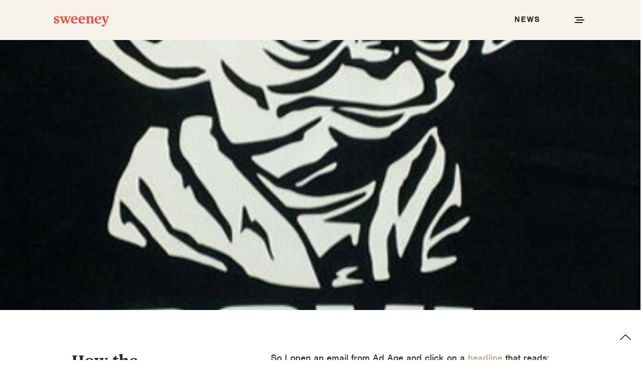

--- FILE ---
content_type: text/html; charset=UTF-8
request_url: https://thinksweeney.com/how-the-endless-appetite-for-content-is-ruining-news-sources-like-ad-age/
body_size: 13627
content:
<!doctype html>
<html lang="en-US">
<head>
	<meta charset="UTF-8" />
	<meta name="viewport" content="width=device-width, initial-scale=1, maximum-scale=1, viewport-fit=cover">
	<link rel="profile" href="http://gmpg.org/xfn/11">
	<link rel="pingback" href="https://thinksweeney.com/xmlrpc.php">
	<meta http-equiv="x-dns-prefetch-control" content="on">
	<link rel="dns-prefetch" href="//fonts.googleapis.com" />
	<link rel="dns-prefetch" href="//fonts.gstatic.com" />
	<link rel="dns-prefetch" href="//0.gravatar.com/" />
	<link rel="dns-prefetch" href="//2.gravatar.com/" />
	<link rel="dns-prefetch" href="//1.gravatar.com/" /><meta name='robots' content='index, follow, max-image-preview:large, max-snippet:-1, max-video-preview:-1' />

	<!-- This site is optimized with the Yoast SEO plugin v26.8 - https://yoast.com/product/yoast-seo-wordpress/ -->
	<title>How the Endless Appetite For &quot;Content&quot; Is Ruining News Sources Like Ad Age. - Sweeney</title>
	<link rel="canonical" href="https://thinksweeney.com/how-the-endless-appetite-for-content-is-ruining-news-sources-like-ad-age/" />
	<meta property="og:locale" content="en_US" />
	<meta property="og:type" content="article" />
	<meta property="og:title" content="How the Endless Appetite For &quot;Content&quot; Is Ruining News Sources Like Ad Age. - Sweeney" />
	<meta property="og:description" content="So I open an email from Ad Age and click on a headline that reads: &#8220;Hey B-to-B Marketers: Lighten Up with the Business-Speak.&#8221; As a professional marketer, I was naturally interested to see what Ad Age had to say. And then I read an &#8220;editorial&#8221; from Anelia Varela warning B2B marketers to get hip or&hellip;" />
	<meta property="og:url" content="https://thinksweeney.com/how-the-endless-appetite-for-content-is-ruining-news-sources-like-ad-age/" />
	<meta property="og:site_name" content="Sweeney" />
	<meta property="article:published_time" content="2014-08-27T00:00:00+00:00" />
	<meta property="og:image" content="https://thinksweeney.com/wp-content/uploads/2021/08/yoda-yolo-1.jpg" />
	<meta property="og:image:width" content="400" />
	<meta property="og:image:height" content="600" />
	<meta property="og:image:type" content="image/jpeg" />
	<meta name="author" content="Jim Sweeney" />
	<meta name="twitter:card" content="summary_large_image" />
	<meta name="twitter:label1" content="Written by" />
	<meta name="twitter:data1" content="Jim Sweeney" />
	<meta name="twitter:label2" content="Est. reading time" />
	<meta name="twitter:data2" content="2 minutes" />
	<script type="application/ld+json" class="yoast-schema-graph">{"@context":"https://schema.org","@graph":[{"@type":"Article","@id":"https://thinksweeney.com/how-the-endless-appetite-for-content-is-ruining-news-sources-like-ad-age/#article","isPartOf":{"@id":"https://thinksweeney.com/how-the-endless-appetite-for-content-is-ruining-news-sources-like-ad-age/"},"author":{"name":"Jim Sweeney","@id":"https://thinksweeney.com/#/schema/person/da62c9c5b651a02cf9f95bbf17390597"},"headline":"How the Endless Appetite For &#8220;Content&#8221; Is Ruining News Sources Like Ad Age.","datePublished":"2014-08-27T00:00:00+00:00","mainEntityOfPage":{"@id":"https://thinksweeney.com/how-the-endless-appetite-for-content-is-ruining-news-sources-like-ad-age/"},"wordCount":391,"image":{"@id":"https://thinksweeney.com/how-the-endless-appetite-for-content-is-ruining-news-sources-like-ad-age/#primaryimage"},"thumbnailUrl":"https://thinksweeney.com/wp-content/uploads/2021/08/yoda-yolo-1.jpg","articleSection":["Industry InSites"],"inLanguage":"en-US"},{"@type":"WebPage","@id":"https://thinksweeney.com/how-the-endless-appetite-for-content-is-ruining-news-sources-like-ad-age/","url":"https://thinksweeney.com/how-the-endless-appetite-for-content-is-ruining-news-sources-like-ad-age/","name":"How the Endless Appetite For \"Content\" Is Ruining News Sources Like Ad Age. - Sweeney","isPartOf":{"@id":"https://thinksweeney.com/#website"},"primaryImageOfPage":{"@id":"https://thinksweeney.com/how-the-endless-appetite-for-content-is-ruining-news-sources-like-ad-age/#primaryimage"},"image":{"@id":"https://thinksweeney.com/how-the-endless-appetite-for-content-is-ruining-news-sources-like-ad-age/#primaryimage"},"thumbnailUrl":"https://thinksweeney.com/wp-content/uploads/2021/08/yoda-yolo-1.jpg","datePublished":"2014-08-27T00:00:00+00:00","author":{"@id":"https://thinksweeney.com/#/schema/person/da62c9c5b651a02cf9f95bbf17390597"},"breadcrumb":{"@id":"https://thinksweeney.com/how-the-endless-appetite-for-content-is-ruining-news-sources-like-ad-age/#breadcrumb"},"inLanguage":"en-US","potentialAction":[{"@type":"ReadAction","target":["https://thinksweeney.com/how-the-endless-appetite-for-content-is-ruining-news-sources-like-ad-age/"]}]},{"@type":"ImageObject","inLanguage":"en-US","@id":"https://thinksweeney.com/how-the-endless-appetite-for-content-is-ruining-news-sources-like-ad-age/#primaryimage","url":"https://thinksweeney.com/wp-content/uploads/2021/08/yoda-yolo-1.jpg","contentUrl":"https://thinksweeney.com/wp-content/uploads/2021/08/yoda-yolo-1.jpg","width":400,"height":600},{"@type":"BreadcrumbList","@id":"https://thinksweeney.com/how-the-endless-appetite-for-content-is-ruining-news-sources-like-ad-age/#breadcrumb","itemListElement":[{"@type":"ListItem","position":1,"name":"Home","item":"https://thinksweeney.com/"},{"@type":"ListItem","position":2,"name":"News","item":"https://thinksweeney.com/news/"},{"@type":"ListItem","position":3,"name":"How the Endless Appetite For &#8220;Content&#8221; Is Ruining News Sources Like Ad Age."}]},{"@type":"WebSite","@id":"https://thinksweeney.com/#website","url":"https://thinksweeney.com/","name":"Sweeney","description":"","potentialAction":[{"@type":"SearchAction","target":{"@type":"EntryPoint","urlTemplate":"https://thinksweeney.com/?s={search_term_string}"},"query-input":{"@type":"PropertyValueSpecification","valueRequired":true,"valueName":"search_term_string"}}],"inLanguage":"en-US"},{"@type":"Person","@id":"https://thinksweeney.com/#/schema/person/da62c9c5b651a02cf9f95bbf17390597","name":"Jim Sweeney","image":{"@type":"ImageObject","inLanguage":"en-US","@id":"https://thinksweeney.com/#/schema/person/image/","url":"https://thinksweeney.com/wp-content/uploads/2022/02/jim_user-150x150.png","contentUrl":"https://thinksweeney.com/wp-content/uploads/2022/02/jim_user-150x150.png","caption":"Jim Sweeney"},"description":"Jim is a veteran of the agency industry and the founder of Sweeney. He is uncommonly passionate about the idea of creating and implementing insanely great marketing campaigns that achieve insanely great results. He pioneered the full-service, full-circle agency model and continues to forge new ideas in an ever-changing industry. And he is accessible to everyone about anything, seemingly all the time, serving as a mentor to all agency personnel and clients.","url":"https://thinksweeney.com/author/jim-sweeney/"}]}</script>
	<!-- / Yoast SEO plugin. -->


<link rel='dns-prefetch' href='//use.typekit.net' />
<link rel='dns-prefetch' href='//cdnjs.cloudflare.com' />
<link rel="alternate" type="application/rss+xml" title="Sweeney &raquo; Feed" href="https://thinksweeney.com/feed/" />
<link rel="alternate" type="application/rss+xml" title="Sweeney &raquo; Comments Feed" href="https://thinksweeney.com/comments/feed/" />
<link rel="alternate" title="oEmbed (JSON)" type="application/json+oembed" href="https://thinksweeney.com/wp-json/oembed/1.0/embed?url=https%3A%2F%2Fthinksweeney.com%2Fhow-the-endless-appetite-for-content-is-ruining-news-sources-like-ad-age%2F" />
<link rel="alternate" title="oEmbed (XML)" type="text/xml+oembed" href="https://thinksweeney.com/wp-json/oembed/1.0/embed?url=https%3A%2F%2Fthinksweeney.com%2Fhow-the-endless-appetite-for-content-is-ruining-news-sources-like-ad-age%2F&#038;format=xml" />
<style id='wp-img-auto-sizes-contain-inline-css' type='text/css'>
img:is([sizes=auto i],[sizes^="auto," i]){contain-intrinsic-size:3000px 1500px}
/*# sourceURL=wp-img-auto-sizes-contain-inline-css */
</style>
<style id='wp-emoji-styles-inline-css' type='text/css'>

	img.wp-smiley, img.emoji {
		display: inline !important;
		border: none !important;
		box-shadow: none !important;
		height: 1em !important;
		width: 1em !important;
		margin: 0 0.07em !important;
		vertical-align: -0.1em !important;
		background: none !important;
		padding: 0 !important;
	}
/*# sourceURL=wp-emoji-styles-inline-css */
</style>
<style id='wp-block-library-inline-css' type='text/css'>
:root{--wp-block-synced-color:#7a00df;--wp-block-synced-color--rgb:122,0,223;--wp-bound-block-color:var(--wp-block-synced-color);--wp-editor-canvas-background:#ddd;--wp-admin-theme-color:#007cba;--wp-admin-theme-color--rgb:0,124,186;--wp-admin-theme-color-darker-10:#006ba1;--wp-admin-theme-color-darker-10--rgb:0,107,160.5;--wp-admin-theme-color-darker-20:#005a87;--wp-admin-theme-color-darker-20--rgb:0,90,135;--wp-admin-border-width-focus:2px}@media (min-resolution:192dpi){:root{--wp-admin-border-width-focus:1.5px}}.wp-element-button{cursor:pointer}:root .has-very-light-gray-background-color{background-color:#eee}:root .has-very-dark-gray-background-color{background-color:#313131}:root .has-very-light-gray-color{color:#eee}:root .has-very-dark-gray-color{color:#313131}:root .has-vivid-green-cyan-to-vivid-cyan-blue-gradient-background{background:linear-gradient(135deg,#00d084,#0693e3)}:root .has-purple-crush-gradient-background{background:linear-gradient(135deg,#34e2e4,#4721fb 50%,#ab1dfe)}:root .has-hazy-dawn-gradient-background{background:linear-gradient(135deg,#faaca8,#dad0ec)}:root .has-subdued-olive-gradient-background{background:linear-gradient(135deg,#fafae1,#67a671)}:root .has-atomic-cream-gradient-background{background:linear-gradient(135deg,#fdd79a,#004a59)}:root .has-nightshade-gradient-background{background:linear-gradient(135deg,#330968,#31cdcf)}:root .has-midnight-gradient-background{background:linear-gradient(135deg,#020381,#2874fc)}:root{--wp--preset--font-size--normal:16px;--wp--preset--font-size--huge:42px}.has-regular-font-size{font-size:1em}.has-larger-font-size{font-size:2.625em}.has-normal-font-size{font-size:var(--wp--preset--font-size--normal)}.has-huge-font-size{font-size:var(--wp--preset--font-size--huge)}.has-text-align-center{text-align:center}.has-text-align-left{text-align:left}.has-text-align-right{text-align:right}.has-fit-text{white-space:nowrap!important}#end-resizable-editor-section{display:none}.aligncenter{clear:both}.items-justified-left{justify-content:flex-start}.items-justified-center{justify-content:center}.items-justified-right{justify-content:flex-end}.items-justified-space-between{justify-content:space-between}.screen-reader-text{border:0;clip-path:inset(50%);height:1px;margin:-1px;overflow:hidden;padding:0;position:absolute;width:1px;word-wrap:normal!important}.screen-reader-text:focus{background-color:#ddd;clip-path:none;color:#444;display:block;font-size:1em;height:auto;left:5px;line-height:normal;padding:15px 23px 14px;text-decoration:none;top:5px;width:auto;z-index:100000}html :where(.has-border-color){border-style:solid}html :where([style*=border-top-color]){border-top-style:solid}html :where([style*=border-right-color]){border-right-style:solid}html :where([style*=border-bottom-color]){border-bottom-style:solid}html :where([style*=border-left-color]){border-left-style:solid}html :where([style*=border-width]){border-style:solid}html :where([style*=border-top-width]){border-top-style:solid}html :where([style*=border-right-width]){border-right-style:solid}html :where([style*=border-bottom-width]){border-bottom-style:solid}html :where([style*=border-left-width]){border-left-style:solid}html :where(img[class*=wp-image-]){height:auto;max-width:100%}:where(figure){margin:0 0 1em}html :where(.is-position-sticky){--wp-admin--admin-bar--position-offset:var(--wp-admin--admin-bar--height,0px)}@media screen and (max-width:600px){html :where(.is-position-sticky){--wp-admin--admin-bar--position-offset:0px}}

/*# sourceURL=wp-block-library-inline-css */
</style><style id='global-styles-inline-css' type='text/css'>
:root{--wp--preset--aspect-ratio--square: 1;--wp--preset--aspect-ratio--4-3: 4/3;--wp--preset--aspect-ratio--3-4: 3/4;--wp--preset--aspect-ratio--3-2: 3/2;--wp--preset--aspect-ratio--2-3: 2/3;--wp--preset--aspect-ratio--16-9: 16/9;--wp--preset--aspect-ratio--9-16: 9/16;--wp--preset--color--black: #000000;--wp--preset--color--cyan-bluish-gray: #abb8c3;--wp--preset--color--white: #ffffff;--wp--preset--color--pale-pink: #f78da7;--wp--preset--color--vivid-red: #cf2e2e;--wp--preset--color--luminous-vivid-orange: #ff6900;--wp--preset--color--luminous-vivid-amber: #fcb900;--wp--preset--color--light-green-cyan: #7bdcb5;--wp--preset--color--vivid-green-cyan: #00d084;--wp--preset--color--pale-cyan-blue: #8ed1fc;--wp--preset--color--vivid-cyan-blue: #0693e3;--wp--preset--color--vivid-purple: #9b51e0;--wp--preset--color--thb-accent: #1aa97f;--wp--preset--gradient--vivid-cyan-blue-to-vivid-purple: linear-gradient(135deg,rgb(6,147,227) 0%,rgb(155,81,224) 100%);--wp--preset--gradient--light-green-cyan-to-vivid-green-cyan: linear-gradient(135deg,rgb(122,220,180) 0%,rgb(0,208,130) 100%);--wp--preset--gradient--luminous-vivid-amber-to-luminous-vivid-orange: linear-gradient(135deg,rgb(252,185,0) 0%,rgb(255,105,0) 100%);--wp--preset--gradient--luminous-vivid-orange-to-vivid-red: linear-gradient(135deg,rgb(255,105,0) 0%,rgb(207,46,46) 100%);--wp--preset--gradient--very-light-gray-to-cyan-bluish-gray: linear-gradient(135deg,rgb(238,238,238) 0%,rgb(169,184,195) 100%);--wp--preset--gradient--cool-to-warm-spectrum: linear-gradient(135deg,rgb(74,234,220) 0%,rgb(151,120,209) 20%,rgb(207,42,186) 40%,rgb(238,44,130) 60%,rgb(251,105,98) 80%,rgb(254,248,76) 100%);--wp--preset--gradient--blush-light-purple: linear-gradient(135deg,rgb(255,206,236) 0%,rgb(152,150,240) 100%);--wp--preset--gradient--blush-bordeaux: linear-gradient(135deg,rgb(254,205,165) 0%,rgb(254,45,45) 50%,rgb(107,0,62) 100%);--wp--preset--gradient--luminous-dusk: linear-gradient(135deg,rgb(255,203,112) 0%,rgb(199,81,192) 50%,rgb(65,88,208) 100%);--wp--preset--gradient--pale-ocean: linear-gradient(135deg,rgb(255,245,203) 0%,rgb(182,227,212) 50%,rgb(51,167,181) 100%);--wp--preset--gradient--electric-grass: linear-gradient(135deg,rgb(202,248,128) 0%,rgb(113,206,126) 100%);--wp--preset--gradient--midnight: linear-gradient(135deg,rgb(2,3,129) 0%,rgb(40,116,252) 100%);--wp--preset--font-size--small: 13px;--wp--preset--font-size--medium: 20px;--wp--preset--font-size--large: 36px;--wp--preset--font-size--x-large: 42px;--wp--preset--spacing--20: 0.44rem;--wp--preset--spacing--30: 0.67rem;--wp--preset--spacing--40: 1rem;--wp--preset--spacing--50: 1.5rem;--wp--preset--spacing--60: 2.25rem;--wp--preset--spacing--70: 3.38rem;--wp--preset--spacing--80: 5.06rem;--wp--preset--shadow--natural: 6px 6px 9px rgba(0, 0, 0, 0.2);--wp--preset--shadow--deep: 12px 12px 50px rgba(0, 0, 0, 0.4);--wp--preset--shadow--sharp: 6px 6px 0px rgba(0, 0, 0, 0.2);--wp--preset--shadow--outlined: 6px 6px 0px -3px rgb(255, 255, 255), 6px 6px rgb(0, 0, 0);--wp--preset--shadow--crisp: 6px 6px 0px rgb(0, 0, 0);}:where(.is-layout-flex){gap: 0.5em;}:where(.is-layout-grid){gap: 0.5em;}body .is-layout-flex{display: flex;}.is-layout-flex{flex-wrap: wrap;align-items: center;}.is-layout-flex > :is(*, div){margin: 0;}body .is-layout-grid{display: grid;}.is-layout-grid > :is(*, div){margin: 0;}:where(.wp-block-columns.is-layout-flex){gap: 2em;}:where(.wp-block-columns.is-layout-grid){gap: 2em;}:where(.wp-block-post-template.is-layout-flex){gap: 1.25em;}:where(.wp-block-post-template.is-layout-grid){gap: 1.25em;}.has-black-color{color: var(--wp--preset--color--black) !important;}.has-cyan-bluish-gray-color{color: var(--wp--preset--color--cyan-bluish-gray) !important;}.has-white-color{color: var(--wp--preset--color--white) !important;}.has-pale-pink-color{color: var(--wp--preset--color--pale-pink) !important;}.has-vivid-red-color{color: var(--wp--preset--color--vivid-red) !important;}.has-luminous-vivid-orange-color{color: var(--wp--preset--color--luminous-vivid-orange) !important;}.has-luminous-vivid-amber-color{color: var(--wp--preset--color--luminous-vivid-amber) !important;}.has-light-green-cyan-color{color: var(--wp--preset--color--light-green-cyan) !important;}.has-vivid-green-cyan-color{color: var(--wp--preset--color--vivid-green-cyan) !important;}.has-pale-cyan-blue-color{color: var(--wp--preset--color--pale-cyan-blue) !important;}.has-vivid-cyan-blue-color{color: var(--wp--preset--color--vivid-cyan-blue) !important;}.has-vivid-purple-color{color: var(--wp--preset--color--vivid-purple) !important;}.has-black-background-color{background-color: var(--wp--preset--color--black) !important;}.has-cyan-bluish-gray-background-color{background-color: var(--wp--preset--color--cyan-bluish-gray) !important;}.has-white-background-color{background-color: var(--wp--preset--color--white) !important;}.has-pale-pink-background-color{background-color: var(--wp--preset--color--pale-pink) !important;}.has-vivid-red-background-color{background-color: var(--wp--preset--color--vivid-red) !important;}.has-luminous-vivid-orange-background-color{background-color: var(--wp--preset--color--luminous-vivid-orange) !important;}.has-luminous-vivid-amber-background-color{background-color: var(--wp--preset--color--luminous-vivid-amber) !important;}.has-light-green-cyan-background-color{background-color: var(--wp--preset--color--light-green-cyan) !important;}.has-vivid-green-cyan-background-color{background-color: var(--wp--preset--color--vivid-green-cyan) !important;}.has-pale-cyan-blue-background-color{background-color: var(--wp--preset--color--pale-cyan-blue) !important;}.has-vivid-cyan-blue-background-color{background-color: var(--wp--preset--color--vivid-cyan-blue) !important;}.has-vivid-purple-background-color{background-color: var(--wp--preset--color--vivid-purple) !important;}.has-black-border-color{border-color: var(--wp--preset--color--black) !important;}.has-cyan-bluish-gray-border-color{border-color: var(--wp--preset--color--cyan-bluish-gray) !important;}.has-white-border-color{border-color: var(--wp--preset--color--white) !important;}.has-pale-pink-border-color{border-color: var(--wp--preset--color--pale-pink) !important;}.has-vivid-red-border-color{border-color: var(--wp--preset--color--vivid-red) !important;}.has-luminous-vivid-orange-border-color{border-color: var(--wp--preset--color--luminous-vivid-orange) !important;}.has-luminous-vivid-amber-border-color{border-color: var(--wp--preset--color--luminous-vivid-amber) !important;}.has-light-green-cyan-border-color{border-color: var(--wp--preset--color--light-green-cyan) !important;}.has-vivid-green-cyan-border-color{border-color: var(--wp--preset--color--vivid-green-cyan) !important;}.has-pale-cyan-blue-border-color{border-color: var(--wp--preset--color--pale-cyan-blue) !important;}.has-vivid-cyan-blue-border-color{border-color: var(--wp--preset--color--vivid-cyan-blue) !important;}.has-vivid-purple-border-color{border-color: var(--wp--preset--color--vivid-purple) !important;}.has-vivid-cyan-blue-to-vivid-purple-gradient-background{background: var(--wp--preset--gradient--vivid-cyan-blue-to-vivid-purple) !important;}.has-light-green-cyan-to-vivid-green-cyan-gradient-background{background: var(--wp--preset--gradient--light-green-cyan-to-vivid-green-cyan) !important;}.has-luminous-vivid-amber-to-luminous-vivid-orange-gradient-background{background: var(--wp--preset--gradient--luminous-vivid-amber-to-luminous-vivid-orange) !important;}.has-luminous-vivid-orange-to-vivid-red-gradient-background{background: var(--wp--preset--gradient--luminous-vivid-orange-to-vivid-red) !important;}.has-very-light-gray-to-cyan-bluish-gray-gradient-background{background: var(--wp--preset--gradient--very-light-gray-to-cyan-bluish-gray) !important;}.has-cool-to-warm-spectrum-gradient-background{background: var(--wp--preset--gradient--cool-to-warm-spectrum) !important;}.has-blush-light-purple-gradient-background{background: var(--wp--preset--gradient--blush-light-purple) !important;}.has-blush-bordeaux-gradient-background{background: var(--wp--preset--gradient--blush-bordeaux) !important;}.has-luminous-dusk-gradient-background{background: var(--wp--preset--gradient--luminous-dusk) !important;}.has-pale-ocean-gradient-background{background: var(--wp--preset--gradient--pale-ocean) !important;}.has-electric-grass-gradient-background{background: var(--wp--preset--gradient--electric-grass) !important;}.has-midnight-gradient-background{background: var(--wp--preset--gradient--midnight) !important;}.has-small-font-size{font-size: var(--wp--preset--font-size--small) !important;}.has-medium-font-size{font-size: var(--wp--preset--font-size--medium) !important;}.has-large-font-size{font-size: var(--wp--preset--font-size--large) !important;}.has-x-large-font-size{font-size: var(--wp--preset--font-size--x-large) !important;}
/*# sourceURL=global-styles-inline-css */
</style>

<style id='classic-theme-styles-inline-css' type='text/css'>
/*! This file is auto-generated */
.wp-block-button__link{color:#fff;background-color:#32373c;border-radius:9999px;box-shadow:none;text-decoration:none;padding:calc(.667em + 2px) calc(1.333em + 2px);font-size:1.125em}.wp-block-file__button{background:#32373c;color:#fff;text-decoration:none}
/*# sourceURL=/wp-includes/css/classic-themes.min.css */
</style>
<link rel='stylesheet' id='ppress-frontend-css' href='https://thinksweeney.com/wp-content/plugins/wp-user-avatar/assets/css/frontend.min.css?ver=4.16.5' type='text/css' media='all' />
<link rel='stylesheet' id='ppress-flatpickr-css' href='https://thinksweeney.com/wp-content/plugins/wp-user-avatar/assets/flatpickr/flatpickr.min.css?ver=4.16.5' type='text/css' media='all' />
<link rel='stylesheet' id='ppress-select2-css' href='https://thinksweeney.com/wp-content/plugins/wp-user-avatar/assets/select2/select2.min.css?ver=6.9' type='text/css' media='all' />
<link rel='stylesheet' id='publico-font-css' href='https://thinksweeney.com/wp-content/themes/notio-wp-child/fonts/publico-font.css?ver=6.9' type='text/css' media='all' />
<link rel='stylesheet' id='nimbus-font-css' href='//use.typekit.net/njn6lab.css?ver=6.9' type='text/css' media='all' />
<link rel='stylesheet' id='mytheme_blog_style-css' href='https://thinksweeney.com/wp-content/themes/notio-wp-child/blogstyle.css?ver=6.9' type='text/css' media='all' />
<link rel='stylesheet' id='animation_style-css' href='//cdnjs.cloudflare.com/ajax/libs/animate.css/4.1.1/animate.min.css?ver=6.9' type='text/css' media='all' />
<link rel='stylesheet' id='animation-custom-css' href='https://thinksweeney.com/wp-content/themes/notio-wp-child/animation.css?ver=6.9' type='text/css' media='all' />
<link rel='stylesheet' id='thb-app-css' href='https://thinksweeney.com/wp-content/themes/notio-wp/assets/css/app.css?ver=5.6.2' type='text/css' media='all' />
<style id='thb-app-inline-css' type='text/css'>
h1,h2,h3,h4,h5,h6,blockquote p,.thb-portfolio-filter .filters,.thb-portfolio .type-portfolio.hover-style5 .thb-categories {font-family:Publico Text Web, 'BlinkMacSystemFont', -apple-system, 'Roboto', 'Lucida Sans';}body {color:#a39382}body {font-family:'nimbus_sans_lregular', 'BlinkMacSystemFont', -apple-system, 'Roboto', 'Lucida Sans';}h1,.h1 {}h2 {}h3 {}h4 {}h5 {}h6 {}#full-menu .sf-menu > li > a {}#full-menu .sub-menu li a {}.subfooter .thb-subfooter-menu li a {}input[type="submit"],submit,.button,.btn,.btn-block,.btn-text,.vc_btn3 {}em {}label {}#full-menu .sf-menu>li>a,.mobile-menu a {}.products .product h3 {}.product-page .product-information h1.product_title {}.thb-product-detail .product-information .woocommerce-product-details__short-description,.thb-product-detail .product-information .woocommerce-product-details__short-description p {}.header .logolink .logoimg {max-height:px;}.header .logolink .logoimg[src$=".svg"] {max-height:100%;height:px;}body.postid-55429 #wrapper [role="main"] {background-color:#f6f3ea !important;}body.postid-55179 #wrapper [role="main"] {background-color:#f6f3ea !important;}body.postid-54385 #wrapper [role="main"] {background-color:#f6f3ea !important;}body.postid-54252 #wrapper [role="main"] {background-color:#f6f3ea !important;}body.postid-54189 #wrapper [role="main"] {background-color:#f6f3ea !important;}body.postid-53752 #wrapper [role="main"] {background-color:#f6f3ea !important;}body.postid-53689 #wrapper [role="main"] {background-color:#f6f3ea !important;}body.postid-53135 #wrapper [role="main"] {background-color:#f6f3ea !important;}body.postid-53103 #wrapper [role="main"] {background-color:#f6f3ea !important;}body.postid-53037 #wrapper [role="main"] {background-color:#f6f3ea !important;}body.postid-53010 #wrapper [role="main"] {background-color:#f6f3ea !important;}body.postid-52730 #wrapper [role="main"] {background-color:#f6f3ea !important;}body.postid-42050 #wrapper [role="main"] {background-color:#f6f3ea !important;}
/*# sourceURL=thb-app-inline-css */
</style>
<link rel='stylesheet' id='thb-style-css' href='https://thinksweeney.com/wp-content/themes/notio-wp-child/style.css?ver=5.6.2' type='text/css' media='all' />
<script type="text/javascript" src="https://thinksweeney.com/wp-includes/js/jquery/jquery.min.js?ver=3.7.1" id="jquery-core-js"></script>
<script type="text/javascript" src="https://thinksweeney.com/wp-includes/js/jquery/jquery-migrate.min.js?ver=3.4.1" id="jquery-migrate-js"></script>
<script type="text/javascript" src="https://thinksweeney.com/wp-content/plugins/wp-user-avatar/assets/flatpickr/flatpickr.min.js?ver=4.16.5" id="ppress-flatpickr-js"></script>
<script type="text/javascript" src="https://thinksweeney.com/wp-content/plugins/wp-user-avatar/assets/select2/select2.min.js?ver=4.16.5" id="ppress-select2-js"></script>
<script type="text/javascript" src="https://thinksweeney.com/wp-content/themes/notio-wp-child/js/sw-lettering-0.6.1.min.js?ver=6.9" id="letter_animation-js"></script>
<script type="text/javascript" src="https://thinksweeney.com/wp-content/themes/notio-wp-child/js/in-view.min.js?ver=6.9" id="in-view-js"></script>
<script type="text/javascript" src="https://thinksweeney.com/wp-content/themes/notio-wp-child/js/sw-animation.js?ver=6.9" id="service-animation-js"></script>
<link rel="https://api.w.org/" href="https://thinksweeney.com/wp-json/" /><link rel="alternate" title="JSON" type="application/json" href="https://thinksweeney.com/wp-json/wp/v2/posts/51656" /><link rel="EditURI" type="application/rsd+xml" title="RSD" href="https://thinksweeney.com/xmlrpc.php?rsd" />
<meta name="generator" content="WordPress 6.9" />
<link rel='shortlink' href='https://thinksweeney.com/?p=51656' />
<script>window.init_zoombox_settings = {
settings_zoom_doNotGoBeyond1X:'off'
,design_skin:'skin-nebula'
,settings_enableSwipe:'on'
,settings_enableSwipeOnDesktop:'off'
,settings_galleryMenu:'none'
,settings_useImageTag:'on'
,settings_disableSocial:'on'
};</script><meta name="generator" content="Powered by WPBakery Page Builder - drag and drop page builder for WordPress."/>
<style type="text/css" id="custom-background-css">
body.custom-background { background-color: #ffffff; }
</style>
	<meta name="generator" content="Powered by Slider Revolution 6.5.24 - responsive, Mobile-Friendly Slider Plugin for WordPress with comfortable drag and drop interface." />
<!-- Global site tag (gtag.js) - Google Analytics -->
<script async src="https://www.googletagmanager.com/gtag/js?id=G-61FMYQK8Y8"></script>
<script>
  window.dataLayer = window.dataLayer || [];
  function gtag(){dataLayer.push(arguments);}
  gtag('js', new Date());

  gtag('config', 'G-61FMYQK8Y8');
</script>

<!-- Google Tag Manager -->
<script>(function(w,d,s,l,i){w[l]=w[l]||[];w[l].push({'gtm.start':
new Date().getTime(),event:'gtm.js'});var f=d.getElementsByTagName(s)[0],
j=d.createElement(s),dl=l!='dataLayer'?'&l='+l:'';j.async=true;j.src=
'https://www.googletagmanager.com/gtm.js?id='+i+dl;f.parentNode.insertBefore(j,f);
})(window,document,'script','dataLayer','GTM-KP5WHM9');</script>
<!-- End Google Tag Manager -->
<link rel="icon" href="https://thinksweeney.com/wp-content/uploads/2022/03/Sweeney_Favicon-32px.png" sizes="32x32" />
<link rel="icon" href="https://thinksweeney.com/wp-content/uploads/2022/03/Sweeney_Favicon-32px.png" sizes="192x192" />
<link rel="apple-touch-icon" href="https://thinksweeney.com/wp-content/uploads/2022/03/Sweeney_Favicon-32px.png" />
<meta name="msapplication-TileImage" content="https://thinksweeney.com/wp-content/uploads/2022/03/Sweeney_Favicon-32px.png" />
<script>function setREVStartSize(e){
			//window.requestAnimationFrame(function() {
				window.RSIW = window.RSIW===undefined ? window.innerWidth : window.RSIW;
				window.RSIH = window.RSIH===undefined ? window.innerHeight : window.RSIH;
				try {
					var pw = document.getElementById(e.c).parentNode.offsetWidth,
						newh;
					pw = pw===0 || isNaN(pw) || (e.l=="fullwidth" || e.layout=="fullwidth") ? window.RSIW : pw;
					e.tabw = e.tabw===undefined ? 0 : parseInt(e.tabw);
					e.thumbw = e.thumbw===undefined ? 0 : parseInt(e.thumbw);
					e.tabh = e.tabh===undefined ? 0 : parseInt(e.tabh);
					e.thumbh = e.thumbh===undefined ? 0 : parseInt(e.thumbh);
					e.tabhide = e.tabhide===undefined ? 0 : parseInt(e.tabhide);
					e.thumbhide = e.thumbhide===undefined ? 0 : parseInt(e.thumbhide);
					e.mh = e.mh===undefined || e.mh=="" || e.mh==="auto" ? 0 : parseInt(e.mh,0);
					if(e.layout==="fullscreen" || e.l==="fullscreen")
						newh = Math.max(e.mh,window.RSIH);
					else{
						e.gw = Array.isArray(e.gw) ? e.gw : [e.gw];
						for (var i in e.rl) if (e.gw[i]===undefined || e.gw[i]===0) e.gw[i] = e.gw[i-1];
						e.gh = e.el===undefined || e.el==="" || (Array.isArray(e.el) && e.el.length==0)? e.gh : e.el;
						e.gh = Array.isArray(e.gh) ? e.gh : [e.gh];
						for (var i in e.rl) if (e.gh[i]===undefined || e.gh[i]===0) e.gh[i] = e.gh[i-1];
											
						var nl = new Array(e.rl.length),
							ix = 0,
							sl;
						e.tabw = e.tabhide>=pw ? 0 : e.tabw;
						e.thumbw = e.thumbhide>=pw ? 0 : e.thumbw;
						e.tabh = e.tabhide>=pw ? 0 : e.tabh;
						e.thumbh = e.thumbhide>=pw ? 0 : e.thumbh;
						for (var i in e.rl) nl[i] = e.rl[i]<window.RSIW ? 0 : e.rl[i];
						sl = nl[0];
						for (var i in nl) if (sl>nl[i] && nl[i]>0) { sl = nl[i]; ix=i;}
						var m = pw>(e.gw[ix]+e.tabw+e.thumbw) ? 1 : (pw-(e.tabw+e.thumbw)) / (e.gw[ix]);
						newh =  (e.gh[ix] * m) + (e.tabh + e.thumbh);
					}
					var el = document.getElementById(e.c);
					if (el!==null && el) el.style.height = newh+"px";
					el = document.getElementById(e.c+"_wrapper");
					if (el!==null && el) {
						el.style.height = newh+"px";
						el.style.display = "block";
					}
				} catch(e){
					console.log("Failure at Presize of Slider:" + e)
				}
			//});
		  };</script>
<noscript><style> .wpb_animate_when_almost_visible { opacity: 1; }</style></noscript><link rel='stylesheet' id='rs-plugin-settings-css' href='https://thinksweeney.com/wp-content/plugins/revslider/public/assets/css/rs6.css?ver=6.5.24' type='text/css' media='all' />
<style id='rs-plugin-settings-inline-css' type='text/css'>
#rs-demo-id {}
/*# sourceURL=rs-plugin-settings-inline-css */
</style>
</head>
<body class="wp-singular post-template-default single single-post postid-51656 single-format-standard custom-background wp-theme-notio-wp wp-child-theme-notio-wp-child cciv-no-script mobile_menu_position_right mobile_menu_style_style1 header_style_style2 header_full_menu_off footer_style_style2 site_bars_off preloader_off header_full_menu_submenu_color_style1 footer_simple_fixed_off thb-single-product-ajax-on transparent_header_  wpb-js-composer js-comp-ver-6.9.0 vc_responsive">

<!-- Google Tag Manager (noscript) -->
<noscript><iframe src="https://www.googletagmanager.com/ns.html?id=GTM-KP5WHM9"
height="0" width="0" style="display:none;visibility:hidden"></iframe></noscript>
<!-- End Google Tag Manager (noscript) -->
<div id="wrapper" class="open">

	<!-- Start Header -->
	<header class="header style2">
	<div class="row align-middle 
			full-width-row no-padding ">
		<div class="small-12 columns">
			<div class="logo-holder">
								<a href="https://thinksweeney.com/" class="logolink">
					<img src="https://thinksweeney.com/wp-content/uploads/2022/02/sweeney_logo_2022.png" class="logoimg" alt="Sweeney"/>
					<img src="https://thinksweeney.com/wp-content/themes/notio-wp/assets/img/logo.png" class="logoimg logo_light" alt="Sweeney"/>
				</a>
			</div>
			<div class="menu-holder icon-holder">
													<nav id="full-menu" role="navigation">
													<ul id="menu-main-navigation" class="sf-menu"><li id="menu-item-53429" class="menu-item menu-item-type-custom menu-item-object-custom menu-item-53429"><a href="/">home</a></li>
<li id="menu-item-53430" class="menu-item menu-item-type-custom menu-item-object-custom menu-item-53430"><a href="/case-studies">case studies</a></li>
<li id="menu-item-53432" class="menu-item menu-item-type-custom menu-item-object-custom menu-item-53432"><a href="/services">services</a></li>
<li id="menu-item-54896" class="menu-item menu-item-type-custom menu-item-object-custom menu-item-54896"><a href="/industries">industries</a></li>
<li id="menu-item-53431" class="menu-item menu-item-type-custom menu-item-object-custom menu-item-53431"><a href="/about">about</a></li>
<li id="menu-item-53433" class="menu-item menu-item-type-custom menu-item-object-custom menu-item-53433"><a href="/news">news</a></li>
<li id="menu-item-53434" class="menu-item menu-item-type-custom menu-item-object-custom menu-item-53434"><a href="/contact">contact</a></li>
</ul>											</nav>
																				<a href="#" data-target="open-menu" class="mobile-toggle">
					<div>
						<span></span><span></span><span></span>
					</div>
				</a>
							</div>
		</div>
	</div>
</header>
	<!-- End Header -->

	
	<div role="main">
							<article itemscope itemtype="http://schema.org/BlogPosting" class="post blog-post post-51656 type-post status-publish format-standard has-post-thumbnail hentry category-blog-posts" id="post-51656" role="article">

					<!-- For old content WITH featured images (based on import), hide the first picture on load -->

											<style>
							.post-content p:first-of-type img:first-of-type {
								display:none;
							}
						</style>
					
														<figure class="post-gallery parallax">
								<div class="parallax_bg">
									<img width="400" height="600" src="https://thinksweeney.com/wp-content/uploads/2021/08/yoda-yolo-1.jpg" class="attachment-notio-single-x3 size-notio-single-x3 wp-post-image" alt="" decoding="async" fetchpriority="high" srcset="https://thinksweeney.com/wp-content/uploads/2021/08/yoda-yolo-1.jpg 400w, https://thinksweeney.com/wp-content/uploads/2021/08/yoda-yolo-1-200x300.jpg 200w, https://thinksweeney.com/wp-content/uploads/2021/08/yoda-yolo-1-300x450.jpg 300w, https://thinksweeney.com/wp-content/uploads/2021/08/yoda-yolo-1-150x225.jpg 150w, https://thinksweeney.com/wp-content/uploads/2021/08/yoda-yolo-1-20x30.jpg 20w" sizes="(max-width: 400px) 100vw, 400px" />								</div>
							</figure>
												<div class="row max_width sw-blog-post">
							<div class="sw-main-content">
							<div class="small-12 medium-1 large-1"></div>
							<div class="small-12 medium-3 large-3 columns sw-blog-left">
								<!-- <div class="small-12 medium-10 large-8 medium-centered columns"> -->
								<header class="post-title">
									<h2 itemprop="headline">How the Endless Appetite For &#8220;Content&#8221; Is Ruining News Sources Like Ad Age.</h2>
									<h5 class="sw-post-author">Jim Sweeney</h5>
									<div class="sw-blog-meta">
										<h5>
								  <aside class="post-meta cf">
		August 27, 2014 / <a href="https://thinksweeney.com/category/blog-posts/" rel="category tag">Industry InSites</a></aside>
								</h5>
									</div>
									<div class="sw-blog-social-block">
									 <!-- Start Sharing -->
<aside class="share_wrapper">
	<a href="#" class="
			btn share-post-link">Share</a>
	<div class="share_container">
		<div class="spacer"></div>
		<div class="row max_width align-center">
			<div class="small-12 large-10 columns">
				<div class="vcenter">
					<div class="product_share">
						<h4>Share This Work</h4>
												<a href="http://www.facebook.com/sharer.php?u=https%3A%2F%2Fthinksweeney.com%2Fhow-the-endless-appetite-for-content-is-ruining-news-sources-like-ad-age%2F" rel="noreferrer nofollow" class="social facebook boxed-icon white-fill"><i class="fa fa-facebook"></i></a>
																		<a href="https://twitter.com/intent/tweet?text=How+the+Endless+Appetite+For+%E2%80%9CContent%E2%80%9D+Is+Ruining+News+Sources+Like+Ad+Age.&url=https%3A%2F%2Fthinksweeney.com%2Fhow-the-endless-appetite-for-content-is-ruining-news-sources-like-ad-age%2F&via=Sweeney" rel="noreferrer nofollow" class="social twitter boxed-icon white-fill"><i class="fa fa-twitter"></i></a>
																								<a href="https://www.linkedin.com/cws/share?url=https://thinksweeney.com/how-the-endless-appetite-for-content-is-ruining-news-sources-like-ad-age/" rel="noreferrer nofollow" class="social linkedin boxed-icon white-fill"><i class="fa fa-linkedin"></i></a>
																													</div>
					<div class="product_copy">
						<h4>Copy Link to Clipboard</h4>
						<form>
							<input type="text" class="copy-value" value="https://thinksweeney.com/how-the-endless-appetite-for-content-is-ruining-news-sources-like-ad-age/" readonly/>
							<a class="btn blue">Copy</a>
						</form>
					</div>
				</div>
			</div>
		</div>
	</div>
</aside>
	<!-- End Sharing -->
									</div>
								</header>
							</div>
							<div class="small-12 medium-1 large-1"></div>
							<div class="small-12 medium-6 large-6 columns sw-blog-right">
								<div class="post-content">
									<p><a href="https://thinksweeney.com/wp-content/uploads/2021/08/yoda-yolo-1.jpg"><img decoding="async" class="alignleft size-large wp-image-7501" src="https://thinksweeney.com/wp-content/uploads/2021/08/yoda-yolo-1.jpg" alt="yoda-yolo" width="333" height="500" /></a>So I open an email from Ad Age and click on a <a href="http://adage.com/article/btob/hey-b-b-marketers-lighten-business-speak/294706/?utm_source=digital_email&#038;utm_medium=newsletter&#038;utm_campaign=adage&#038;ttl=1409757628">headline</a> that reads: &#8220;Hey B-to-B Marketers: Lighten Up with the Business-Speak.&#8221;</p>
<p>As a professional marketer, I was naturally interested to see what Ad Age had to say. And then I read an &#8220;editorial&#8221; from Anelia Varela warning B2B marketers to get hip or get left behind. I penned a comment, but was unable to post it, so I would like to share it here:</p>
<p><em>Anelia, thank you for your &#8220;article&#8221; about nothing. Seinfeld and NBC would be impressed. As you indicate in your own verse (that&#8217;s what Apple calls it now), language evolves; so why are you pressuring readers to change &#8220;or get left behind.&#8221;? That sounds like a bit of a threat. B2B is evolving and will continue to evolve at its own pace, and very few will get left behind. Some will arrive early and some will be right on time and some will be a little late. Your editorial does little to encourage any B2B marketer to advance his or her organizational or even personal goals. It just babbles about the &#8220;same old same old&#8221; (that&#8217;s old school hip talk, which according to your standards should be in the dictionary).</em></p>
<p>I don&#8217;t know Anelia and I have nothing against her. But this is the kind of &#8220;content&#8221; we could all do without. Tell me how &#8220;professionalism&#8221; is a bad thing or how &#8220;informal&#8221; language is a good thing and I will listen.  Connect the dots between the use of relaxed language and an increase in engagement and sales and I am sold.</p>
<p>But don&#8217;t tell us about &#8220;old school v. new school&#8221; and don&#8217;t try to scare us into being more natural. I do agree that marketing jargon and expressions and idioms are a huge problem, but how are you any less guilty when you talk about &#8220;content marketing and storytelling point of view and conversations?&#8221;</p>
<p>Anyway, my intent here is not so much to pick on Anelia as to chide Ad Age and a thousand other &#8220;news and information sources&#8221; for publishing just about anything that looks, sounds or smells like it could have journalistic value. Regardless of whether or not it actually does.</p>
<p> </p>
																	</div>
								<div class="article-tags">
																	</div>
							</div>
							<div class="small-12 medium-1 large-1"></div>
						</div> <!-- End Content -->

						
						<div class="sw-blog-author">
							<div class="small-12 medium-1 large-1"></div>
							<div class="small-12 medium-3 large-3 columns">
								<!-- <footer class="article-tags entry-footer">
	</footer>
		<section id="authorpage" class="authorpage cf">
		<img data-del="avatar" src='https://thinksweeney.com/wp-content/uploads/2022/02/jim_user-150x150.png' class='avatar pp-user-avatar avatar-140 photo ' height='140' width='140'/>	<div class="author-content">
		<h3><a href="https://thinksweeney.com/author/jim-sweeney/" class="author-link">Jim Sweeney</a></h3>
		<p>Jim is a veteran of the agency industry and the founder of Sweeney. He is uncommonly passionate about the idea of creating and implementing insanely great marketing campaigns that achieve insanely great results. He pioneered the full-service, full-circle agency model and continues to forge new ideas in an ever-changing industry. And he is accessible to everyone about anything, seemingly all the time, serving as a mentor to all agency personnel and clients.</p>
							</div>
	</section>
			 -->

																								<section id="authorpage" class="authorpage cf">
									<div class="sw-author-info">
									<img data-del="avatar" src='https://thinksweeney.com/wp-content/uploads/2022/02/jim_user-150x150.png' class='avatar pp-user-avatar avatar-140 photo ' height='140' width='140'/>										<div class="profile-name-block">
											<!-- <a href="https://thinksweeney.com/author/jim-sweeney/" class="author-link"> -->
											<h2 class="profile-author">Jim Sweeney</h2>
											<h5 class="profile-title">CEO & COO</h5>
										<!-- </a> -->
									</div>
									</div>
								</section>
							</div>
							<div class="small-12 medium-1 large-1"></div>
							<div class="small-12 medium-6 large-6 columns">
								<div class="author-content">
									<p>Jim is a veteran of the agency industry and the founder of Sweeney. He is uncommonly passionate about the idea of creating and implementing insanely great marketing campaigns that achieve insanely great results. He pioneered the full-service, full-circle agency model and continues to forge new ideas in an ever-changing industry. And he is accessible to everyone about anything, seemingly all the time, serving as a mentor to all agency personnel and clients.</p>

																																				<div class="sw-author-link">
										<h5><a href="https://thinksweeney.com/author/jim-sweeney/" class="author-link">Read More Posts by Jim										</a></h5>
								</div>
							</div>
							</div>
								<!-- </section> -->
									
							<!-- </div> -->
								<div class="small-12 medium-1 large-1"></div>
						</div> <!-- end author -->


				
				</article>

				</div><!-- End role["main"] -->
	<footer id="footer" class="footer style2 light ">
	<div class="row">
			<div class="small-12 medium-6 large-3 columns">
		<div id="media_image-2" class="widget cf widget_media_image"><a href="https://thinksweeney.com"><img width="300" height="57" src="https://thinksweeney.com/wp-content/uploads/2022/02/sweeney_logo_2022-300x57.png" class="image wp-image-53619  attachment-medium size-medium" alt="" style="max-width: 100%; height: auto;" decoding="async" loading="lazy" srcset="https://thinksweeney.com/wp-content/uploads/2022/02/sweeney_logo_2022-300x57.png 300w, https://thinksweeney.com/wp-content/uploads/2022/02/sweeney_logo_2022-500x95.png 500w, https://thinksweeney.com/wp-content/uploads/2022/02/sweeney_logo_2022-150x28.png 150w, https://thinksweeney.com/wp-content/uploads/2022/02/sweeney_logo_2022-20x4.png 20w, https://thinksweeney.com/wp-content/uploads/2022/02/sweeney_logo_2022.png 502w" sizes="auto, (max-width: 300px) 100vw, 300px" /></a></div><div id="block-3" class="widget cf widget_block"><p style="font-style:italic; color:#25282A;">
	© Copyright 2025 Sweeney
</p></div>		</div>
		<div class="small-12 medium-6 large-3 columns">
		<div id="nav_menu-2" class="widget cf widget_nav_menu"><div class="menu-footer-menu-container"><ul id="menu-footer-menu" class="menu"><li id="menu-item-53631" class="menu-item menu-item-type-custom menu-item-object-custom menu-item-53631"><a href="/">Home</a></li>
<li id="menu-item-53428" class="menu-item menu-item-type-custom menu-item-object-custom menu-item-53428"><a href="/case-studies">Case Studies</a></li>
<li id="menu-item-53426" class="menu-item menu-item-type-custom menu-item-object-custom menu-item-53426"><a href="/services">Services</a></li>
<li id="menu-item-54897" class="menu-item menu-item-type-custom menu-item-object-custom menu-item-54897"><a href="/industries">Industries</a></li>
<li id="menu-item-53427" class="menu-item menu-item-type-custom menu-item-object-custom menu-item-53427"><a href="/about">About</a></li>
<li id="menu-item-40568" class="menu-item menu-item-type-post_type menu-item-object-page current_page_parent menu-item-40568"><a href="https://thinksweeney.com/news/">News</a></li>
<li id="menu-item-52347" class="menu-item menu-item-type-post_type menu-item-object-page menu-item-52347"><a href="https://thinksweeney.com/contact/">Contact</a></li>
</ul></div></div>		</div>
		<div class="small-12 medium-6 large-3 columns">
		<div id="block-2" class="widget cf widget_block"><h5 style="margin-bottom:5px;">Cleveland</h5>
<a href="tel:440-333-0001">440.333.0001</a>
<a href="mailto:jim@thinksweeney.com">jim@thinksweeney.com</a>

<h5 style="margin-bottom:5px; margin-top:2rem;">Wilmington</h5>
<a href="tel:910-772-1688">910.772.1688</a>
<a href="mailto:jennifer@thinksweeney.com">jennifer@thinksweeney.com</a>
</div>		</div>
		<div class="small-12 medium-6 large-3 columns">
		<div id="block-4" class="widget cf widget_block"><ul class="social-links">
<li><a href="https://www.linkedin.com/company/sweeneyagency/" class="linkedin icon-2x" rel="noreferrer nofollow" target="_blank"><br>
			<i class="fa fa-linkedin"></i></a></li>
<li><a href="https://www.instagram.com/sweeneyagency/" class="instagram icon-1x" rel="noreferrer nofollow" target="_blank"><br>
			<i class="fa fa-instagram"></i></a></li>
<li><a href="https://www.facebook.com/SweeneyAgency/" class="facebook icon-1x" rel="noreferrer nofollow" target="_blank"><br>
			<i class="fa fa-facebook"></i></a></li>
<li><a href="https://vimeo.com/sweeneyagency" class="YouTube icon-1x" rel="noreferrer nofollow" target="_blank"><br>
			<i class="fa fa-vimeo"></i></a></li>
</ul></div>		</div>
			</div>
</footer>
	<!-- Start Mobile Menu -->
	<nav id="mobile-menu" class="style1" data-behaviour="thb-default">
	<div class="spacer"></div>
	<div class="menu-container custom_scroll">
		<a href="#" class="panel-close"><svg xmlns="http://www.w3.org/2000/svg" viewBox="0 0 64 64" enable-background="new 0 0 64 64"><g fill="none" stroke="#000" stroke-width="2" stroke-miterlimit="10"><path d="m18.947 17.15l26.1 25.903"/><path d="m19.05 43.15l25.902-26.1"/></g></svg></a>
		<div class="menu-holder">
							<ul id="menu-main-navigation-1" class="mobile-menu"><li id="menu-item-53429" class="menu-item menu-item-type-custom menu-item-object-custom menu-item-53429"><a href="/">home</a></li>
<li id="menu-item-53430" class="menu-item menu-item-type-custom menu-item-object-custom menu-item-53430"><a href="/case-studies">case studies</a></li>
<li id="menu-item-53432" class="menu-item menu-item-type-custom menu-item-object-custom menu-item-53432"><a href="/services">services</a></li>
<li id="menu-item-54896" class="menu-item menu-item-type-custom menu-item-object-custom menu-item-54896"><a href="/industries">industries</a></li>
<li id="menu-item-53431" class="menu-item menu-item-type-custom menu-item-object-custom menu-item-53431"><a href="/about">about</a></li>
<li id="menu-item-53433" class="menu-item menu-item-type-custom menu-item-object-custom menu-item-53433"><a href="/news">news</a></li>
<li id="menu-item-53434" class="menu-item menu-item-type-custom menu-item-object-custom menu-item-53434"><a href="/contact">contact</a></li>
</ul>					</div>

		<div class="menu-footer">
						<div class="social-links">
								<a href="https://www.linkedin.com/company/sweeneyagency/" class="linkedin icon-1x" rel="noreferrer nofollow" target="_blank">
					<i class="fa fa-linkedin"></i>
								</a>
								<a href="https://www.instagram.com/sweeneyagency/" class="instagram icon-1x" rel="noreferrer nofollow" target="_blank">
					<i class="fa fa-instagram"></i>
								</a>
								<a href="https://www.facebook.com/SweeneyAgency/" class="facebook icon-1x" rel="noreferrer nofollow" target="_blank">
					<i class="fa fa-facebook"></i>
								</a>
								<a href="https://vimeo.com/sweeneyagency" class="vimeo icon-1x" rel="noreferrer nofollow" target="_blank">
					<i class="fa fa-vimeo"></i>
								</a>
							</div>
					</div>
	</div>
</nav>
	<!-- End Mobile Menu -->

	<!-- Start Quick Cart -->
		<!-- End Quick Cart -->
</div> <!-- End #wrapper -->

		<script>
			window.RS_MODULES = window.RS_MODULES || {};
			window.RS_MODULES.modules = window.RS_MODULES.modules || {};
			window.RS_MODULES.waiting = window.RS_MODULES.waiting || [];
			window.RS_MODULES.defered = true;
			window.RS_MODULES.moduleWaiting = window.RS_MODULES.moduleWaiting || {};
			window.RS_MODULES.type = 'compiled';
		</script>
			<a href="#" id="scroll_totop"><svg xmlns="http://www.w3.org/2000/svg" viewBox="0 0 64 64" enable-background="new 0 0 64 64"><path fill="none" stroke="#000" stroke-width="2" stroke-linejoin="bevel" stroke-miterlimit="10" d="m15 40l17-17 17 17"/></svg></a>
		<script type="speculationrules">
{"prefetch":[{"source":"document","where":{"and":[{"href_matches":"/*"},{"not":{"href_matches":["/wp-*.php","/wp-admin/*","/wp-content/uploads/*","/wp-content/*","/wp-content/plugins/*","/wp-content/themes/notio-wp-child/*","/wp-content/themes/notio-wp/*","/*\\?(.+)"]}},{"not":{"selector_matches":"a[rel~=\"nofollow\"]"}},{"not":{"selector_matches":".no-prefetch, .no-prefetch a"}}]},"eagerness":"conservative"}]}
</script>
<script>
  function eos_cciv_inViewport(e){
    var b = e.getBoundingClientRect();
    return !(b.top > innerHeight || b.bottom < 0);
  }
  function eos_cciv_init(){
    document.body.className = document.body.className.replace(' cciv-no-script','').replace('cciv-no-script','');
     document.addEventListener( 'scroll',function(){
       var els = document.querySelectorAll(".cciv-el"),n = 0;

       for(n;n<els.length;++n){
         if(eos_cciv_inViewport(els[n])){
           els[n].className = els[n].className.replace(' not-in-viewport','').replace(' in-viewport','') + ' in-viewport'; }
         // else { els[n].className = els[n].className.replace(' not-in-viewport','').replace(' in-viewport','') + ' not-in-viewport'; } 
       } }); } eos_cciv_init(); </script><script type="text/javascript" src="https://thinksweeney.com/wp-content/plugins/revslider/public/assets/js/rbtools.min.js?ver=6.5.18" defer async id="tp-tools-js"></script>
<script type="text/javascript" src="https://thinksweeney.com/wp-content/plugins/revslider/public/assets/js/rs6.min.js?ver=6.5.24" defer async id="revmin-js"></script>
<script type="text/javascript" id="ppress-frontend-script-js-extra">
/* <![CDATA[ */
var pp_ajax_form = {"ajaxurl":"https://thinksweeney.com/wp-admin/admin-ajax.php","confirm_delete":"Are you sure?","deleting_text":"Deleting...","deleting_error":"An error occurred. Please try again.","nonce":"62d784a20b","disable_ajax_form":"false","is_checkout":"0","is_checkout_tax_enabled":"0","is_checkout_autoscroll_enabled":"true"};
//# sourceURL=ppress-frontend-script-js-extra
/* ]]> */
</script>
<script type="text/javascript" src="https://thinksweeney.com/wp-content/plugins/wp-user-avatar/assets/js/frontend.min.js?ver=4.16.5" id="ppress-frontend-script-js"></script>
<script type="text/javascript" src="https://thinksweeney.com/wp-content/themes/notio-wp/assets/js/vendor.min.js?ver=5.6.2" id="thb-vendor-js"></script>
<script type="text/javascript" src="https://thinksweeney.com/wp-includes/js/underscore.min.js?ver=1.13.7" id="underscore-js"></script>
<script type="text/javascript" id="thb-app-js-extra">
/* <![CDATA[ */
var themeajax = {"url":"https://thinksweeney.com/wp-admin/admin-ajax.php","l10n":{"loading":"Loading ...","nomore":"No More Posts","added":"Added To Cart","copied":"Copied","of":"%curr% of %total%"},"settings":{"shop_product_listing_pagination":"style1","keyboard_nav":"on","is_cart":false,"is_checkout":false},"arrows":{"left":"\u003Csvg xmlns=\"http://www.w3.org/2000/svg\" viewBox=\"0 0 64 64\" enable-background=\"new 0 0 64 64\"\u003E\u003Cg fill=\"none\" stroke=\"#000\" stroke-width=\"2\" stroke-miterlimit=\"10\"\u003E\u003Cpath d=\"m64 32h-63\"/\u003E\u003Cpath stroke-linejoin=\"bevel\" d=\"m10 23l-9 9 9 9\"/\u003E\u003C/g\u003E\u003C/svg\u003E","right":"\u003Csvg xmlns=\"http://www.w3.org/2000/svg\" viewBox=\"0 0 64 64\" enable-background=\"new 0 0 64 64\"\u003E\u003Cg fill=\"none\" stroke=\"#000\" stroke-width=\"2\" stroke-miterlimit=\"10\"\u003E\u003Cpath d=\"m0 32h63\"/\u003E\u003Cpath stroke-linejoin=\"bevel\" d=\"m54 41l9-9-9-9\"/\u003E\u003C/g\u003E\u003C/svg\u003E","top":"\u003Csvg xmlns=\"http://www.w3.org/2000/svg\" xmlns:xlink=\"http://www.w3.org/1999/xlink\" x=\"0px\" y=\"0px\"\r\n\t width=\"14px\" height=\"8px\" viewBox=\"0 0 14 8\" enable-background=\"new 0 0 14 8\" xml:space=\"preserve\"\u003E\r\n\u003Cpath d=\"M6.899,0.003C6.68,0.024,6.472,0.107,6.306,0.241L0.473,6.187c-0.492,0.307-0.622,0.922-0.289,1.376\r\n\tC0.517,8.017,1.186,8.136,1.678,7.83c0.067-0.043,0.129-0.092,0.185-0.146L7,2.285l5.138,5.398c0.404,0.4,1.085,0.424,1.52,0.05\r\n\tc0.435-0.373,0.459-1,0.055-1.4c-0.056-0.055-0.118-0.104-0.186-0.146L7.694,0.241C7.475,0.066,7.188-0.02,6.899,0.003z\"/\u003E\r\n\u003C/svg\u003E\r\n","bottom":"\u003Csvg xmlns=\"http://www.w3.org/2000/svg\" xmlns:xlink=\"http://www.w3.org/1999/xlink\" x=\"0px\" y=\"0px\"\r\n\t width=\"14px\" height=\"8px\" viewBox=\"0 0 14 8\" enable-background=\"new 0 0 14 8\" xml:space=\"preserve\"\u003E\r\n\u003Cpath d=\"M7.694,7.758l5.832-5.946c0.067-0.042,0.13-0.091,0.186-0.146c0.404-0.4,0.38-1.027-0.055-1.4\r\n\tc-0.435-0.374-1.115-0.351-1.52,0.05L7,5.714L1.862,0.316C1.807,0.261,1.745,0.212,1.678,0.169C1.186-0.137,0.517-0.018,0.185,0.436\r\n\tC-0.148,0.89-0.019,1.505,0.473,1.812l5.833,5.946C6.472,7.892,6.68,7.974,6.899,7.996C7.188,8.019,7.475,7.933,7.694,7.758z\"/\u003E\r\n\u003C/svg\u003E\r\n"}};
//# sourceURL=thb-app-js-extra
/* ]]> */
</script>
<script type="text/javascript" src="https://thinksweeney.com/wp-content/themes/notio-wp/assets/js/app.min.js?ver=5.6.2" id="thb-app-js"></script>
<script id="wp-emoji-settings" type="application/json">
{"baseUrl":"https://s.w.org/images/core/emoji/17.0.2/72x72/","ext":".png","svgUrl":"https://s.w.org/images/core/emoji/17.0.2/svg/","svgExt":".svg","source":{"concatemoji":"https://thinksweeney.com/wp-includes/js/wp-emoji-release.min.js?ver=6.9"}}
</script>
<script type="module">
/* <![CDATA[ */
/*! This file is auto-generated */
const a=JSON.parse(document.getElementById("wp-emoji-settings").textContent),o=(window._wpemojiSettings=a,"wpEmojiSettingsSupports"),s=["flag","emoji"];function i(e){try{var t={supportTests:e,timestamp:(new Date).valueOf()};sessionStorage.setItem(o,JSON.stringify(t))}catch(e){}}function c(e,t,n){e.clearRect(0,0,e.canvas.width,e.canvas.height),e.fillText(t,0,0);t=new Uint32Array(e.getImageData(0,0,e.canvas.width,e.canvas.height).data);e.clearRect(0,0,e.canvas.width,e.canvas.height),e.fillText(n,0,0);const a=new Uint32Array(e.getImageData(0,0,e.canvas.width,e.canvas.height).data);return t.every((e,t)=>e===a[t])}function p(e,t){e.clearRect(0,0,e.canvas.width,e.canvas.height),e.fillText(t,0,0);var n=e.getImageData(16,16,1,1);for(let e=0;e<n.data.length;e++)if(0!==n.data[e])return!1;return!0}function u(e,t,n,a){switch(t){case"flag":return n(e,"\ud83c\udff3\ufe0f\u200d\u26a7\ufe0f","\ud83c\udff3\ufe0f\u200b\u26a7\ufe0f")?!1:!n(e,"\ud83c\udde8\ud83c\uddf6","\ud83c\udde8\u200b\ud83c\uddf6")&&!n(e,"\ud83c\udff4\udb40\udc67\udb40\udc62\udb40\udc65\udb40\udc6e\udb40\udc67\udb40\udc7f","\ud83c\udff4\u200b\udb40\udc67\u200b\udb40\udc62\u200b\udb40\udc65\u200b\udb40\udc6e\u200b\udb40\udc67\u200b\udb40\udc7f");case"emoji":return!a(e,"\ud83e\u1fac8")}return!1}function f(e,t,n,a){let r;const o=(r="undefined"!=typeof WorkerGlobalScope&&self instanceof WorkerGlobalScope?new OffscreenCanvas(300,150):document.createElement("canvas")).getContext("2d",{willReadFrequently:!0}),s=(o.textBaseline="top",o.font="600 32px Arial",{});return e.forEach(e=>{s[e]=t(o,e,n,a)}),s}function r(e){var t=document.createElement("script");t.src=e,t.defer=!0,document.head.appendChild(t)}a.supports={everything:!0,everythingExceptFlag:!0},new Promise(t=>{let n=function(){try{var e=JSON.parse(sessionStorage.getItem(o));if("object"==typeof e&&"number"==typeof e.timestamp&&(new Date).valueOf()<e.timestamp+604800&&"object"==typeof e.supportTests)return e.supportTests}catch(e){}return null}();if(!n){if("undefined"!=typeof Worker&&"undefined"!=typeof OffscreenCanvas&&"undefined"!=typeof URL&&URL.createObjectURL&&"undefined"!=typeof Blob)try{var e="postMessage("+f.toString()+"("+[JSON.stringify(s),u.toString(),c.toString(),p.toString()].join(",")+"));",a=new Blob([e],{type:"text/javascript"});const r=new Worker(URL.createObjectURL(a),{name:"wpTestEmojiSupports"});return void(r.onmessage=e=>{i(n=e.data),r.terminate(),t(n)})}catch(e){}i(n=f(s,u,c,p))}t(n)}).then(e=>{for(const n in e)a.supports[n]=e[n],a.supports.everything=a.supports.everything&&a.supports[n],"flag"!==n&&(a.supports.everythingExceptFlag=a.supports.everythingExceptFlag&&a.supports[n]);var t;a.supports.everythingExceptFlag=a.supports.everythingExceptFlag&&!a.supports.flag,a.supports.everything||((t=a.source||{}).concatemoji?r(t.concatemoji):t.wpemoji&&t.twemoji&&(r(t.twemoji),r(t.wpemoji)))});
//# sourceURL=https://thinksweeney.com/wp-includes/js/wp-emoji-loader.min.js
/* ]]> */
</script>
</body>
</html>
